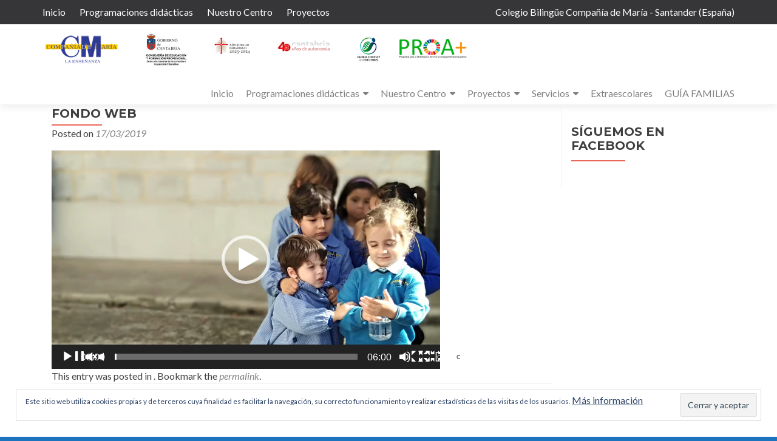

--- FILE ---
content_type: text/html; charset=UTF-8
request_url: https://cmarias.com/fondo-web/
body_size: 14792
content:
<!DOCTYPE html>

<html lang="es" prefix="og: http://ogp.me/ns# fb: http://ogp.me/ns/fb# article: http://ogp.me/ns/article#">

<head>


<meta charset="UTF-8">

<meta name="viewport" content="width=device-width, initial-scale=1">

<link rel="profile" href="http://gmpg.org/xfn/11">

<link rel="pingback" href="https://cmarias.com/xmlrpc.php">

<title>FONDO WEB | Colegio Bilingüe Compañía de María - Santander (España)</title>
<meta name='robots' content='max-image-preview:large' />

<!-- SEO Ultimate (http://www.seodesignsolutions.com/wordpress-seo/) -->
	<meta property="og:title" content="FONDO WEB" />
	<meta property="og:url" content="https://cmarias.com/fondo-web/" />
	<meta property="og:image" content="https://cmarias.com/wp-content/uploads/2019/03/FONDO-WEB.mp4" />
	<meta property="og:site_name" content="Colegio Bilingüe Compañía de María - Santander (España)" />
	<meta name="twitter:card" content="photo" />
<!-- /SEO Ultimate -->

<link rel='dns-prefetch' href='//secure.gravatar.com' />
<link rel='dns-prefetch' href='//stats.wp.com' />
<link rel='dns-prefetch' href='//fonts.googleapis.com' />
<link rel='dns-prefetch' href='//v0.wordpress.com' />
<link rel='dns-prefetch' href='//jetpack.wordpress.com' />
<link rel='dns-prefetch' href='//s0.wp.com' />
<link rel='dns-prefetch' href='//public-api.wordpress.com' />
<link rel='dns-prefetch' href='//0.gravatar.com' />
<link rel='dns-prefetch' href='//1.gravatar.com' />
<link rel='dns-prefetch' href='//2.gravatar.com' />
<link rel="alternate" type="application/rss+xml" title="Colegio Bilingüe Compañía de María - Santander (España) &raquo; Feed" href="https://cmarias.com/feed/" />
<link rel="alternate" type="application/rss+xml" title="Colegio Bilingüe Compañía de María - Santander (España) &raquo; Feed de los comentarios" href="https://cmarias.com/comments/feed/" />
<link rel="alternate" type="application/rss+xml" title="Colegio Bilingüe Compañía de María - Santander (España) &raquo; Comentario FONDO WEB del feed" href="https://cmarias.com/feed/?attachment_id=3028" />
<script>
window._wpemojiSettings = {"baseUrl":"https:\/\/s.w.org\/images\/core\/emoji\/15.0.3\/72x72\/","ext":".png","svgUrl":"https:\/\/s.w.org\/images\/core\/emoji\/15.0.3\/svg\/","svgExt":".svg","source":{"concatemoji":"https:\/\/cmarias.com\/wp-includes\/js\/wp-emoji-release.min.js?ver=6.5.7"}};
/*! This file is auto-generated */
!function(i,n){var o,s,e;function c(e){try{var t={supportTests:e,timestamp:(new Date).valueOf()};sessionStorage.setItem(o,JSON.stringify(t))}catch(e){}}function p(e,t,n){e.clearRect(0,0,e.canvas.width,e.canvas.height),e.fillText(t,0,0);var t=new Uint32Array(e.getImageData(0,0,e.canvas.width,e.canvas.height).data),r=(e.clearRect(0,0,e.canvas.width,e.canvas.height),e.fillText(n,0,0),new Uint32Array(e.getImageData(0,0,e.canvas.width,e.canvas.height).data));return t.every(function(e,t){return e===r[t]})}function u(e,t,n){switch(t){case"flag":return n(e,"\ud83c\udff3\ufe0f\u200d\u26a7\ufe0f","\ud83c\udff3\ufe0f\u200b\u26a7\ufe0f")?!1:!n(e,"\ud83c\uddfa\ud83c\uddf3","\ud83c\uddfa\u200b\ud83c\uddf3")&&!n(e,"\ud83c\udff4\udb40\udc67\udb40\udc62\udb40\udc65\udb40\udc6e\udb40\udc67\udb40\udc7f","\ud83c\udff4\u200b\udb40\udc67\u200b\udb40\udc62\u200b\udb40\udc65\u200b\udb40\udc6e\u200b\udb40\udc67\u200b\udb40\udc7f");case"emoji":return!n(e,"\ud83d\udc26\u200d\u2b1b","\ud83d\udc26\u200b\u2b1b")}return!1}function f(e,t,n){var r="undefined"!=typeof WorkerGlobalScope&&self instanceof WorkerGlobalScope?new OffscreenCanvas(300,150):i.createElement("canvas"),a=r.getContext("2d",{willReadFrequently:!0}),o=(a.textBaseline="top",a.font="600 32px Arial",{});return e.forEach(function(e){o[e]=t(a,e,n)}),o}function t(e){var t=i.createElement("script");t.src=e,t.defer=!0,i.head.appendChild(t)}"undefined"!=typeof Promise&&(o="wpEmojiSettingsSupports",s=["flag","emoji"],n.supports={everything:!0,everythingExceptFlag:!0},e=new Promise(function(e){i.addEventListener("DOMContentLoaded",e,{once:!0})}),new Promise(function(t){var n=function(){try{var e=JSON.parse(sessionStorage.getItem(o));if("object"==typeof e&&"number"==typeof e.timestamp&&(new Date).valueOf()<e.timestamp+604800&&"object"==typeof e.supportTests)return e.supportTests}catch(e){}return null}();if(!n){if("undefined"!=typeof Worker&&"undefined"!=typeof OffscreenCanvas&&"undefined"!=typeof URL&&URL.createObjectURL&&"undefined"!=typeof Blob)try{var e="postMessage("+f.toString()+"("+[JSON.stringify(s),u.toString(),p.toString()].join(",")+"));",r=new Blob([e],{type:"text/javascript"}),a=new Worker(URL.createObjectURL(r),{name:"wpTestEmojiSupports"});return void(a.onmessage=function(e){c(n=e.data),a.terminate(),t(n)})}catch(e){}c(n=f(s,u,p))}t(n)}).then(function(e){for(var t in e)n.supports[t]=e[t],n.supports.everything=n.supports.everything&&n.supports[t],"flag"!==t&&(n.supports.everythingExceptFlag=n.supports.everythingExceptFlag&&n.supports[t]);n.supports.everythingExceptFlag=n.supports.everythingExceptFlag&&!n.supports.flag,n.DOMReady=!1,n.readyCallback=function(){n.DOMReady=!0}}).then(function(){return e}).then(function(){var e;n.supports.everything||(n.readyCallback(),(e=n.source||{}).concatemoji?t(e.concatemoji):e.wpemoji&&e.twemoji&&(t(e.twemoji),t(e.wpemoji)))}))}((window,document),window._wpemojiSettings);
</script>
<style id='wp-emoji-styles-inline-css'>

	img.wp-smiley, img.emoji {
		display: inline !important;
		border: none !important;
		box-shadow: none !important;
		height: 1em !important;
		width: 1em !important;
		margin: 0 0.07em !important;
		vertical-align: -0.1em !important;
		background: none !important;
		padding: 0 !important;
	}
</style>
<link rel='stylesheet' id='wp-block-library-css' href='https://cmarias.com/wp-includes/css/dist/block-library/style.min.css?ver=6.5.7' media='all' />
<style id='wp-block-library-inline-css'>
.has-text-align-justify{text-align:justify;}
</style>
<link rel='stylesheet' id='mediaelement-css' href='https://cmarias.com/wp-includes/js/mediaelement/mediaelementplayer-legacy.min.css?ver=4.2.17' media='all' />
<link rel='stylesheet' id='wp-mediaelement-css' href='https://cmarias.com/wp-includes/js/mediaelement/wp-mediaelement.min.css?ver=6.5.7' media='all' />
<style id='jetpack-sharing-buttons-style-inline-css'>
.jetpack-sharing-buttons__services-list{display:flex;flex-direction:row;flex-wrap:wrap;gap:0;list-style-type:none;margin:5px;padding:0}.jetpack-sharing-buttons__services-list.has-small-icon-size{font-size:12px}.jetpack-sharing-buttons__services-list.has-normal-icon-size{font-size:16px}.jetpack-sharing-buttons__services-list.has-large-icon-size{font-size:24px}.jetpack-sharing-buttons__services-list.has-huge-icon-size{font-size:36px}@media print{.jetpack-sharing-buttons__services-list{display:none!important}}.editor-styles-wrapper .wp-block-jetpack-sharing-buttons{gap:0;padding-inline-start:0}ul.jetpack-sharing-buttons__services-list.has-background{padding:1.25em 2.375em}
</style>
<style id='classic-theme-styles-inline-css'>
/*! This file is auto-generated */
.wp-block-button__link{color:#fff;background-color:#32373c;border-radius:9999px;box-shadow:none;text-decoration:none;padding:calc(.667em + 2px) calc(1.333em + 2px);font-size:1.125em}.wp-block-file__button{background:#32373c;color:#fff;text-decoration:none}
</style>
<style id='global-styles-inline-css'>
body{--wp--preset--color--black: #000000;--wp--preset--color--cyan-bluish-gray: #abb8c3;--wp--preset--color--white: #ffffff;--wp--preset--color--pale-pink: #f78da7;--wp--preset--color--vivid-red: #cf2e2e;--wp--preset--color--luminous-vivid-orange: #ff6900;--wp--preset--color--luminous-vivid-amber: #fcb900;--wp--preset--color--light-green-cyan: #7bdcb5;--wp--preset--color--vivid-green-cyan: #00d084;--wp--preset--color--pale-cyan-blue: #8ed1fc;--wp--preset--color--vivid-cyan-blue: #0693e3;--wp--preset--color--vivid-purple: #9b51e0;--wp--preset--gradient--vivid-cyan-blue-to-vivid-purple: linear-gradient(135deg,rgba(6,147,227,1) 0%,rgb(155,81,224) 100%);--wp--preset--gradient--light-green-cyan-to-vivid-green-cyan: linear-gradient(135deg,rgb(122,220,180) 0%,rgb(0,208,130) 100%);--wp--preset--gradient--luminous-vivid-amber-to-luminous-vivid-orange: linear-gradient(135deg,rgba(252,185,0,1) 0%,rgba(255,105,0,1) 100%);--wp--preset--gradient--luminous-vivid-orange-to-vivid-red: linear-gradient(135deg,rgba(255,105,0,1) 0%,rgb(207,46,46) 100%);--wp--preset--gradient--very-light-gray-to-cyan-bluish-gray: linear-gradient(135deg,rgb(238,238,238) 0%,rgb(169,184,195) 100%);--wp--preset--gradient--cool-to-warm-spectrum: linear-gradient(135deg,rgb(74,234,220) 0%,rgb(151,120,209) 20%,rgb(207,42,186) 40%,rgb(238,44,130) 60%,rgb(251,105,98) 80%,rgb(254,248,76) 100%);--wp--preset--gradient--blush-light-purple: linear-gradient(135deg,rgb(255,206,236) 0%,rgb(152,150,240) 100%);--wp--preset--gradient--blush-bordeaux: linear-gradient(135deg,rgb(254,205,165) 0%,rgb(254,45,45) 50%,rgb(107,0,62) 100%);--wp--preset--gradient--luminous-dusk: linear-gradient(135deg,rgb(255,203,112) 0%,rgb(199,81,192) 50%,rgb(65,88,208) 100%);--wp--preset--gradient--pale-ocean: linear-gradient(135deg,rgb(255,245,203) 0%,rgb(182,227,212) 50%,rgb(51,167,181) 100%);--wp--preset--gradient--electric-grass: linear-gradient(135deg,rgb(202,248,128) 0%,rgb(113,206,126) 100%);--wp--preset--gradient--midnight: linear-gradient(135deg,rgb(2,3,129) 0%,rgb(40,116,252) 100%);--wp--preset--font-size--small: 13px;--wp--preset--font-size--medium: 20px;--wp--preset--font-size--large: 36px;--wp--preset--font-size--x-large: 42px;--wp--preset--spacing--20: 0.44rem;--wp--preset--spacing--30: 0.67rem;--wp--preset--spacing--40: 1rem;--wp--preset--spacing--50: 1.5rem;--wp--preset--spacing--60: 2.25rem;--wp--preset--spacing--70: 3.38rem;--wp--preset--spacing--80: 5.06rem;--wp--preset--shadow--natural: 6px 6px 9px rgba(0, 0, 0, 0.2);--wp--preset--shadow--deep: 12px 12px 50px rgba(0, 0, 0, 0.4);--wp--preset--shadow--sharp: 6px 6px 0px rgba(0, 0, 0, 0.2);--wp--preset--shadow--outlined: 6px 6px 0px -3px rgba(255, 255, 255, 1), 6px 6px rgba(0, 0, 0, 1);--wp--preset--shadow--crisp: 6px 6px 0px rgba(0, 0, 0, 1);}:where(.is-layout-flex){gap: 0.5em;}:where(.is-layout-grid){gap: 0.5em;}body .is-layout-flex{display: flex;}body .is-layout-flex{flex-wrap: wrap;align-items: center;}body .is-layout-flex > *{margin: 0;}body .is-layout-grid{display: grid;}body .is-layout-grid > *{margin: 0;}:where(.wp-block-columns.is-layout-flex){gap: 2em;}:where(.wp-block-columns.is-layout-grid){gap: 2em;}:where(.wp-block-post-template.is-layout-flex){gap: 1.25em;}:where(.wp-block-post-template.is-layout-grid){gap: 1.25em;}.has-black-color{color: var(--wp--preset--color--black) !important;}.has-cyan-bluish-gray-color{color: var(--wp--preset--color--cyan-bluish-gray) !important;}.has-white-color{color: var(--wp--preset--color--white) !important;}.has-pale-pink-color{color: var(--wp--preset--color--pale-pink) !important;}.has-vivid-red-color{color: var(--wp--preset--color--vivid-red) !important;}.has-luminous-vivid-orange-color{color: var(--wp--preset--color--luminous-vivid-orange) !important;}.has-luminous-vivid-amber-color{color: var(--wp--preset--color--luminous-vivid-amber) !important;}.has-light-green-cyan-color{color: var(--wp--preset--color--light-green-cyan) !important;}.has-vivid-green-cyan-color{color: var(--wp--preset--color--vivid-green-cyan) !important;}.has-pale-cyan-blue-color{color: var(--wp--preset--color--pale-cyan-blue) !important;}.has-vivid-cyan-blue-color{color: var(--wp--preset--color--vivid-cyan-blue) !important;}.has-vivid-purple-color{color: var(--wp--preset--color--vivid-purple) !important;}.has-black-background-color{background-color: var(--wp--preset--color--black) !important;}.has-cyan-bluish-gray-background-color{background-color: var(--wp--preset--color--cyan-bluish-gray) !important;}.has-white-background-color{background-color: var(--wp--preset--color--white) !important;}.has-pale-pink-background-color{background-color: var(--wp--preset--color--pale-pink) !important;}.has-vivid-red-background-color{background-color: var(--wp--preset--color--vivid-red) !important;}.has-luminous-vivid-orange-background-color{background-color: var(--wp--preset--color--luminous-vivid-orange) !important;}.has-luminous-vivid-amber-background-color{background-color: var(--wp--preset--color--luminous-vivid-amber) !important;}.has-light-green-cyan-background-color{background-color: var(--wp--preset--color--light-green-cyan) !important;}.has-vivid-green-cyan-background-color{background-color: var(--wp--preset--color--vivid-green-cyan) !important;}.has-pale-cyan-blue-background-color{background-color: var(--wp--preset--color--pale-cyan-blue) !important;}.has-vivid-cyan-blue-background-color{background-color: var(--wp--preset--color--vivid-cyan-blue) !important;}.has-vivid-purple-background-color{background-color: var(--wp--preset--color--vivid-purple) !important;}.has-black-border-color{border-color: var(--wp--preset--color--black) !important;}.has-cyan-bluish-gray-border-color{border-color: var(--wp--preset--color--cyan-bluish-gray) !important;}.has-white-border-color{border-color: var(--wp--preset--color--white) !important;}.has-pale-pink-border-color{border-color: var(--wp--preset--color--pale-pink) !important;}.has-vivid-red-border-color{border-color: var(--wp--preset--color--vivid-red) !important;}.has-luminous-vivid-orange-border-color{border-color: var(--wp--preset--color--luminous-vivid-orange) !important;}.has-luminous-vivid-amber-border-color{border-color: var(--wp--preset--color--luminous-vivid-amber) !important;}.has-light-green-cyan-border-color{border-color: var(--wp--preset--color--light-green-cyan) !important;}.has-vivid-green-cyan-border-color{border-color: var(--wp--preset--color--vivid-green-cyan) !important;}.has-pale-cyan-blue-border-color{border-color: var(--wp--preset--color--pale-cyan-blue) !important;}.has-vivid-cyan-blue-border-color{border-color: var(--wp--preset--color--vivid-cyan-blue) !important;}.has-vivid-purple-border-color{border-color: var(--wp--preset--color--vivid-purple) !important;}.has-vivid-cyan-blue-to-vivid-purple-gradient-background{background: var(--wp--preset--gradient--vivid-cyan-blue-to-vivid-purple) !important;}.has-light-green-cyan-to-vivid-green-cyan-gradient-background{background: var(--wp--preset--gradient--light-green-cyan-to-vivid-green-cyan) !important;}.has-luminous-vivid-amber-to-luminous-vivid-orange-gradient-background{background: var(--wp--preset--gradient--luminous-vivid-amber-to-luminous-vivid-orange) !important;}.has-luminous-vivid-orange-to-vivid-red-gradient-background{background: var(--wp--preset--gradient--luminous-vivid-orange-to-vivid-red) !important;}.has-very-light-gray-to-cyan-bluish-gray-gradient-background{background: var(--wp--preset--gradient--very-light-gray-to-cyan-bluish-gray) !important;}.has-cool-to-warm-spectrum-gradient-background{background: var(--wp--preset--gradient--cool-to-warm-spectrum) !important;}.has-blush-light-purple-gradient-background{background: var(--wp--preset--gradient--blush-light-purple) !important;}.has-blush-bordeaux-gradient-background{background: var(--wp--preset--gradient--blush-bordeaux) !important;}.has-luminous-dusk-gradient-background{background: var(--wp--preset--gradient--luminous-dusk) !important;}.has-pale-ocean-gradient-background{background: var(--wp--preset--gradient--pale-ocean) !important;}.has-electric-grass-gradient-background{background: var(--wp--preset--gradient--electric-grass) !important;}.has-midnight-gradient-background{background: var(--wp--preset--gradient--midnight) !important;}.has-small-font-size{font-size: var(--wp--preset--font-size--small) !important;}.has-medium-font-size{font-size: var(--wp--preset--font-size--medium) !important;}.has-large-font-size{font-size: var(--wp--preset--font-size--large) !important;}.has-x-large-font-size{font-size: var(--wp--preset--font-size--x-large) !important;}
.wp-block-navigation a:where(:not(.wp-element-button)){color: inherit;}
:where(.wp-block-post-template.is-layout-flex){gap: 1.25em;}:where(.wp-block-post-template.is-layout-grid){gap: 1.25em;}
:where(.wp-block-columns.is-layout-flex){gap: 2em;}:where(.wp-block-columns.is-layout-grid){gap: 2em;}
.wp-block-pullquote{font-size: 1.5em;line-height: 1.6;}
</style>
<link rel='stylesheet' id='zerif_font-css' href='//fonts.googleapis.com/css?family=Lato%3A300%2C400%2C700%2C400italic%7CMontserrat%3A700%7CHomemade+Apple&#038;ver=2.2.1' media='all' />
<link rel='stylesheet' id='zerif_font_all-css' href='//fonts.googleapis.com/css?family=Open+Sans%3A400%2C300%2C300italic%2C400italic%2C600italic%2C600%2C700%2C700italic%2C800%2C800italic&#038;ver=2.2.1' media='all' />
<link rel='stylesheet' id='zerif_bootstrap_style-css' href='https://cmarias.com/wp-content/themes/zerif-pro/css/bootstrap.min.css?ver=2.2.1' media='all' />
<link rel='stylesheet' id='zerif_font-awesome_style-css' href='https://cmarias.com/wp-content/themes/zerif-pro/assets/css/font-awesome.min.css?ver=2.2.1' media='all' />
<link rel='stylesheet' id='zerif_style-css' href='https://cmarias.com/wp-content/themes/zerif-pro/style.css?ver=2.2.1' media='all' />
<style id='zerif_style-inline-css'>
.zerif-top-bar, .zerif-top-bar .widget.widget_shopping_cart .cart_list {
			background-color: #363537
		}
		.zerif-top-bar .widget .label-floating input[type=search]:-webkit-autofill {
			-webkit-box-shadow: inset 0 0 0px 9999px #363537
		}.zerif-top-bar, .zerif-top-bar .widget .label-floating input[type=search], .zerif-top-bar .widget.widget_search form.form-group:before, .zerif-top-bar .widget.widget_product_search form.form-group:before, .zerif-top-bar .widget.widget_shopping_cart:before {
			color: #ffffff
		} 
		.zerif-top-bar .widget .label-floating input[type=search]{
			-webkit-text-fill-color:#ffffff !important 
		}.zerif-top-bar a, .zerif-top-bar .top-bar-nav li a {
			color: #ffffff
		}.zerif-top-bar a:hover, .zerif-top-bar .top-bar-nav li a:hover {
			color: #eeeeee
		}

		.navbar-inverse .navbar-nav > li > a,
		.nav.navbar-inverse .nav.navbar-nav ul.sub-menu li a,
		.navbar.navbar-inverse .primary-menu a, 
		.navbar.navbar-inverse .primary-menu > li > a, 
		.nav.navbar-inverse .primary-menu ul.sub-menu li a {
			color:#808080;
		}
		.navbar-inverse .navbar-nav > li.current-menu-item > a:not(.page-anchor),
		.navbar.navbar-inverse .nav.navbar-nav>li.current>a,
		.navbar.navbar-inverse .nav.navbar-nav a:hover, 
		.navbar.navbar-inverse .nav.navbar-nav > li > a:hover, 
		.nav.navbar-inverse .nav.navbar-nav ul.sub-menu li a:hover,
		.navbar.navbar-inverse .primary-menu a:hover, 
		.navbar.navbar-inverse .primary-menu > li > a:hover, 
		.nav.navbar-inverse .primary-menu ul.sub-menu li a:hover {
			color:#e96656;
		}
		.screen-reader-text {
			clip: rect(1px, 1px, 1px, 1px);
			position: absolute !important;
		}
		.screen-reader-text:hover,
		.screen-reader-text:active,
		.screen-reader-text:focus {
			background-color: #f1f1f1;
			border-radius: 3px;
			box-shadow: 0 0 2px 2px rgba(0, 0, 0, 0.6);
			clip: auto !important;
			color: #21759b;
			display: block;
			font-size: 14px;
			font-weight: bold;
			height: auto;
			left: 5px;
			line-height: normal;
			padding: 15px 23px 14px;
			text-decoration: none;
			top: 5px;
			width: auto;
			z-index: 100000;
		}
</style>
<link rel='stylesheet' id='zerif_wpforms_style-css' href='https://cmarias.com/wp-content/themes/zerif-pro/inc/compatibility/wpforms/style.css?ver=2.2.1' media='all' />
<!--[if lt IE 9]>
<link rel='stylesheet' id='zerif_ie_style-css' href='https://cmarias.com/wp-content/themes/zerif-pro/css/ie.css?ver=2.2.1' media='all' />
<![endif]-->
<style id='jetpack_facebook_likebox-inline-css'>
.widget_facebook_likebox {
	overflow: hidden;
}

</style>
<link rel='stylesheet' id='jetpack_css-css' href='https://cmarias.com/wp-content/plugins/jetpack/css/jetpack.css?ver=13.3.2' media='all' />
<script src="https://cmarias.com/wp-includes/js/jquery/jquery.min.js?ver=3.7.1" id="jquery-core-js"></script>
<script src="https://cmarias.com/wp-includes/js/jquery/jquery-migrate.min.js?ver=3.4.1" id="jquery-migrate-js"></script>
<link rel="https://api.w.org/" href="https://cmarias.com/wp-json/" /><link rel="alternate" type="application/json" href="https://cmarias.com/wp-json/wp/v2/media/3028" /><link rel="EditURI" type="application/rsd+xml" title="RSD" href="https://cmarias.com/xmlrpc.php?rsd" />
<meta name="generator" content="WordPress 6.5.7" />
<link rel='shortlink' href='https://wp.me/a2MD5w-MQ' />
<link rel="alternate" type="application/json+oembed" href="https://cmarias.com/wp-json/oembed/1.0/embed?url=https%3A%2F%2Fcmarias.com%2Ffondo-web%2F" />
<link rel="alternate" type="text/xml+oembed" href="https://cmarias.com/wp-json/oembed/1.0/embed?url=https%3A%2F%2Fcmarias.com%2Ffondo-web%2F&#038;format=xml" />
<!-- Introduce aquí tus scripts -->	<style>img#wpstats{display:none}</style>
		<style>	.site-content { background: #fff } .navbar, .navbar-inverse .navbar-nav ul.sub-menu { background: #fff; }	.entry-title, .entry-title a, .widget-title, .widget-title a, .page-header .page-title, .comments-title, h1.page-title { color: #404040 !important}	.widget .widget-title:before, .entry-title:before, .page-header .page-title:before, .entry-title:after, ul.nav > li.current_page_item > a:before, .nav > li.current-menu-item > a:before, h1.page-title:before, .navbar.navbar-inverse .primary-menu ul li.current-menu-item > a:before, ul.nav > li > a.nav-active:before, .navbar.navbar-inverse .primary-menu ul > li.current > a:before { background: #e96656 !important; }	body, button, input, select, textarea, .widget p, .widget .textwidget, .woocommerce .product h3, h2.woocommerce-loop-product__title, .woocommerce .product span.amount, .woocommerce-page .woocommerce .product-name a { color: #404040 }	.widget li a, .widget a, article .entry-meta a, article .entry-content a, .entry-footer a, .site-content a { color: #808080; }	.widget li a:hover, .widget a:hover, article .entry-meta a:hover, article .entry-content a:hover , .entry-footer a:hover, .site-content a:hover { color: #e96656 }	.header-content-wrap { background: rgba(0, 0, 0, 0.5)}	.big-title-container .intro-text { color: #fff}	.big-title-container .red-btn { background: #38448b}	.big-title-container .red-btn:hover { background: #f3c92d}	.big-title-container .buttons .red-btn { color: #fff !important }	.big-title-container .green-btn { background: #f3c92d}	.big-title-container .green-btn:hover { background: #38448b}	.big-title-container .buttons .green-btn { color: #fff !important }	.big-title-container .red-btn:hover { color: #fff !important }	.big-title-container .green-btn:hover { color: #fff !important }	.focus { background: rgba(255, 255, 255, 1) }	.focus .section-header h2{ color: #404040 }	.focus .section-header h6{ color: #404040 }	.focus .focus-box h5{ color: #404040 }	.focus .focus-box p{ color: #404040 }	#focus div.box-circle:nth-child(4n+1) .focus-box .service-icon:hover { border: 10px solid #e96656 }	#focus div.box-circle:nth-child(4n+1) .focus-box .red-border-bottom:before{ background: #e96656 }	#focus div.box-circle:nth-child(4n+2) .focus-box .service-icon:hover { border: 10px solid #34d293 }	#focus div.box-circle:nth-child(4n+2) .focus-box .red-border-bottom:before { background: #34d293 }	#focus div.box-circle:nth-child(4n+3) .focus-box .service-icon:hover { border: 10px solid #3ab0e2 }	#focus div.box-circle:nth-child(4n+3) .focus-box .red-border-bottom:before { background: #3ab0e2 }	#focus div.box-circle:nth-child(4n+4) .focus-box .service-icon:hover { border: 10px solid #f7d861 }	#focus div.box-circle:nth-child(4n+4) .focus-box .red-border-bottom:before { background: #f7d861 }	.works { background: rgba(255, 255, 255, 1) }	.works .section-header h2 { color: #404040 }	.works .section-header h6 { color: #404040 }	.works .white-text { color: #fff }.works .red-border-bottom:before { background: #e96656 !important; }	.about-us, .about-us .our-clients .section-footer-title { background: rgba(39, 39, 39, 1) }	.about-us { color: #fff }	.about-us p{ color: #fff }	.about-us .section-header h2, .about-us .section-header h6 { color: #fff }.about-us	.skills input { color: #fff !important; }.about-us .our-clients .section-footer-title { color: #fff !important; }	.our-team { background: rgba(255, 255, 255, 1) }	.our-team .section-header h2, .our-team .member-details h5, .our-team .member-details h5 a, .our-team .section-header h6, .our-team .member-details .position { color: #404040 }	.our-team .team-member:hover .details { color: #fff }	.our-team .team-member .social-icons ul li a:hover { color: #e96656 }	.our-team .team-member .social-icons ul li a { color: #808080 }.team-member:hover .details { background: #333 !important; }	.our-team .row > span:nth-child(4n+1) .red-border-bottom:before { background: #e96656 }	.our-team .row > span:nth-child(4n+2) .red-border-bottom:before { background: #34d293 }	.our-team .row > span:nth-child(4n+3) .red-border-bottom:before { background: #3ab0e2 }	.our-team .row > span:nth-child(4n+4) .red-border-bottom:before { background: #f7d861 }	.testimonial { background: rgba(243,201,45,0.5) }	.testimonial .section-header h2, .testimonial .section-header h6 { color: #fff }	.testimonial .feedback-box .message { color: #909090 }	.testimonial .feedback-box .client-info .client-name { color: #909090 }	.testimonial .feedback-box .quote { color: #e96656 }	#client-feedbacks .feedback-box { background: #FFFFFF; }	.separator-one { background: rgba(243,201,45,0.5) }	.separator-one h3 { color: #fff !important; }	.separator-one .green-btn { background: #38448b }	.separator-one .green-btn:hover { background: #38448b }	.separator-one .green-btn { color: #fff !important; }	.separator-one .green-btn:hover { color: #fff !important; }	.purchase-now { background: #38448b }	.purchase-now h3 { color: #fff }	.purchase-now .red-btn { background: #f3c92d !important }	.purchase-now .red-btn:hover { background: #f3c92d !important }	.purchase-now .red-btn { color: #fff !important; }	.purchase-now .red-btn:hover { color: #fff !important; }	.contact-us { background: rgba(0, 0, 0, 0.5) }	.contact-us form.wpcf7-form p label, .contact-us form.wpcf7-form .wpcf7-list-item-label, .contact-us .section-header h2, .contact-us .section-header h6 { color: #fff }	.contact-us button { background: #e96656 }	.contact-us button:hover { background: #cb4332 !important; box-shadow: none; }	.contact-us button, .pirate_forms .pirate-forms-submit-button { color: #fff !important; }	.contact-us button:hover, .pirate_forms .pirate-forms-submit-button:hover { color: #fff !important; }	.packages .section-header h2, .packages .section-header h6 { color: #fff}	.packages .package-header h5,.best-value .package-header h4,.best-value .package-header .meta-text { color: #ffffff}	.packages .package ul li, .packages .price .price-meta { color: #808080}	.packages .package .custom-button { color: #fff !important; }	.packages .dark-bg { background: #404040; }	.packages .price h4 { color: #fff; }	.packages { background: rgba(0, 0, 0, 0.5) }	#latestnews { background: rgba(255, 255, 255, 1) }	#latestnews .section-header h2 { color: #404040 }	#latestnews .section-header h6 { color: #808080 }	#latestnews #carousel-homepage-latestnews .carousel-inner .item .latestnews-title a { color: #404040}	#latestnews #carousel-homepage-latestnews .item .latestnews-box:nth-child(4n+1) .latestnews-title a:before { background: #e96656}	#latestnews #carousel-homepage-latestnews .item .latestnews-box:nth-child(4n+2) .latestnews-title a:before { background: #34d293}	#latestnews #carousel-homepage-latestnews .item .latestnews-box:nth-child(4n+3) .latestnews-title a:before { background: #3ab0e2}	#latestnews #carousel-homepage-latestnews .item .latestnews-box:nth-child(4n+4) .latestnews-title a:before { background: #f7d861}	#latestnews .latesnews-content p, .latesnews-content { color: #909090} section#subscribe { background: rgba(0, 0, 0, 0.5) !important; } section#subscribe h3, .newsletter .sub-heading, .newsletter label { color: #fff !important; } section#subscribe input[type="submit"] { color: #fff !important; } section#subscribe input[type="submit"] { background: #e96656 !important; } section#subscribe input[type="submit"]:hover { background: #cb4332 !important; }	#footer { background: #272727 }	.copyright { background: #171717 }	#footer .company-details, #footer .company-details a, #footer .footer-widget p, #footer .footer-widget a { color: #939393 !important; }	#footer .social li a { color: #939393 }	#footer .social li a:hover { color: #e96656 }	#footer .company-details a:hover, #footer .footer-widget a:hover { color: #e96656 !important; }	#footer .footer-widget h1 { color: #fff !important; }	#footer .footer-widget h1:before { background: #e96656 !important; }	.comment-form #submit, .comment-reply-link,.woocommerce .add_to_cart_button, .woocommerce .checkout-button, .woocommerce .single_add_to_cart_button, .woocommerce #place_order, .edd-submit.button, .page button, .post button, .woocommerce-page .woocommerce input[type="submit"], .woocommerce-page #content input.button, .woocommerce input.button.alt, .woocommerce-page #content input.button.alt, .woocommerce-page input.button.alt, .woocommerce-page .products a.button { background-color: #e96656 !important; }	.comment-form #submit:hover, .comment-reply-link:hover, .woocommerce .add_to_cart_button:hover, .woocommerce .checkout-button:hover, .woocommerce  .single_add_to_cart_button:hover, .woocommerce #place_order:hover, .edd-submit.button:hover, .page button:hover, .post button:hover, .woocommerce-page .woocommerce input[type="submit"]:hover, .woocommerce-page #content input.button:hover, .woocommerce input.button.alt:hover, .woocommerce-page #content input.button.alt:hover, .woocommerce-page input.button.alt:hover, .woocommerce-page .products a.button:hover { background-color: #cb4332 !important; box-shadow: none; }	.comment-form #submit, .comment-reply-link, .woocommerce .add_to_cart_button, .woocommerce .checkout-button, .woocommerce .single_add_to_cart_button, .woocommerce #place_order, .edd-submit.button span, .page button, .post button, .woocommerce-page .woocommerce input[type="submit"], .woocommerce-page #content input.button, .woocommerce input.button.alt, .woocommerce-page #content input.button.alt, .woocommerce-page input.button.alt, .woocommerce .button { color: #fff !important }</style><style id="custom-background-css">
body.custom-background { background-color: #1e73be; background-image: url("https://cmarias.com/wp-content/uploads/2020/01/unnamed.jpg"); background-position: center center; background-size: cover; background-repeat: no-repeat; background-attachment: fixed; }
</style>
	<link rel="icon" href="https://cmarias.com/wp-content/uploads/2019/03/cropped-logo_cuadrado-32x32.png" sizes="32x32" />
<link rel="icon" href="https://cmarias.com/wp-content/uploads/2019/03/cropped-logo_cuadrado-192x192.png" sizes="192x192" />
<link rel="apple-touch-icon" href="https://cmarias.com/wp-content/uploads/2019/03/cropped-logo_cuadrado-180x180.png" />
<meta name="msapplication-TileImage" content="https://cmarias.com/wp-content/uploads/2019/03/cropped-logo_cuadrado-270x270.png" />


</head>

		<body class="attachment attachment-template-default single single-attachment postid-3028 attachmentid-3028 attachment-mp4 custom-background wp-custom-logo group-blog" itemscope="itemscope" itemtype="http://schema.org/WebPage">
			
	<div class="zerif-top-bar">		<div class="container">
			<div class="row">
									<div class="pull-right col-md-6">
						Colegio Bilingüe Compañía de María - Santander (España) 					</div>
									<div class="pull-left col-md-6 top-widgets-placeholder">
					<div id="top-bar-navigation" class="menu-menu-container"><ul id="menu-menu" class="nav top-bar-nav"><li id="menu-item-738" class="menu-item menu-item-type-custom menu-item-object-custom menu-item-home menu-item-738"><a href="http://cmarias.com/">Inicio</a></li>
<li id="menu-item-3411" class="menu-item menu-item-type-post_type menu-item-object-page menu-item-3411"><a href="https://cmarias.com/oferta-educativa/">Programaciones didácticas</a></li>
<li id="menu-item-758" class="menu-item menu-item-type-custom menu-item-object-custom menu-item-758"><a>Nuestro Centro</a></li>
<li id="menu-item-770" class="menu-item menu-item-type-custom menu-item-object-custom menu-item-770"><a>Proyectos</a></li>
<li id="menu-item-772" class="menu-item menu-item-type-custom menu-item-object-custom menu-item-772"><a href="http://miau.com">Servicios</a></li>
<li id="menu-item-771" class="menu-item menu-item-type-custom menu-item-object-custom menu-item-771"><a href="http://cmarias.com/extraescolares/">Extraescolares</a></li>
<li id="menu-item-4007" class="menu-item menu-item-type-post_type menu-item-object-page menu-item-4007"><a href="https://cmarias.com/guia-de-actuacion-ante-casos-de-covid-19-en-centros-educativos/">GUÍA FAMILIAS</a></li>
</ul></div>				</div>
			</div><!-- /.row -->
		</div><!-- /.container -->
		</div>
		
		<header id="home" class="header" itemscope="itemscope" itemtype="http://schema.org/WPHeader">

			
				<div id="main-nav" class="navbar navbar-inverse bs-docs-nav">

					<div class="container">

						<div class="navbar-header responsive-logo">

							<button class="navbar-toggle collapsed" type="button" data-toggle="collapse"
									data-target=".bs-navbar-collapse">

								<span class="screen-reader-text">Menu</span>

								<span class="icon-bar"></span>

								<span class="icon-bar"></span>

								<span class="icon-bar"></span>

							</button>

							
							<div class="navbar-brand">

								
									<a href="https://cmarias.com/">

										<img src="https://cmarias.com/wp-content/uploads/2022/02/cropped-LOGOS-CABECERA-copia-1200x105-1.png" alt="Colegio Bilingüe Compañía de María - Santander (España)">
									</a>

									
							</div> <!-- /.navbar-brand -->

						</div> <!-- /.navbar-header -->

					
		
		<nav class="navbar-collapse bs-navbar-collapse collapse" id="site-navigation" itemscope itemtype="http://schema.org/SiteNavigationElement">
			<ul id="menu-menu-1" class="nav navbar-nav navbar-right responsive-nav main-nav-list"><li class="menu-item menu-item-type-custom menu-item-object-custom menu-item-home menu-item-738"><a href="http://cmarias.com/">Inicio</a></li>
<li class="menu-item menu-item-type-post_type menu-item-object-page menu-item-has-children menu-item-3411"><a href="https://cmarias.com/oferta-educativa/">Programaciones didácticas</a>
<ul class="sub-menu">
	<li id="menu-item-3414" class="menu-item menu-item-type-post_type menu-item-object-page menu-item-has-children menu-item-3414"><a href="https://cmarias.com/educacion-infantil-2/">Educación Infantil</a>
	<ul class="sub-menu">
		<li id="menu-item-3707" class="menu-item menu-item-type-post_type menu-item-object-page menu-item-3707"><a href="https://cmarias.com/programacion-infantil-25-26/">Programación didáctica Ed. Infantil 2025/26</a></li>
	</ul>
</li>
	<li id="menu-item-3413" class="menu-item menu-item-type-post_type menu-item-object-page menu-item-has-children menu-item-3413"><a href="https://cmarias.com/educacion-primaria-2/">Educación Primaria</a>
	<ul class="sub-menu">
		<li id="menu-item-3302" class="menu-item menu-item-type-post_type menu-item-object-page menu-item-3302"><a href="https://cmarias.com/programacion-primaria-25-26/">Programaciones didácticas Ed. Primaria 2025/26</a></li>
	</ul>
</li>
	<li id="menu-item-3412" class="menu-item menu-item-type-post_type menu-item-object-page menu-item-has-children menu-item-3412"><a href="https://cmarias.com/educacion-secundaria-2/">Educación Secundaria</a>
	<ul class="sub-menu">
		<li id="menu-item-4086" class="menu-item menu-item-type-post_type menu-item-object-page menu-item-4086"><a href="https://cmarias.com/programaciones-eso-25-26/">Programaciones didácticas ESO 2025/26</a></li>
	</ul>
</li>
</ul>
</li>
<li class="menu-item menu-item-type-custom menu-item-object-custom menu-item-has-children menu-item-758"><a>Nuestro Centro</a>
<ul class="sub-menu">
	<li id="menu-item-809" class="menu-item menu-item-type-post_type menu-item-object-page menu-item-809"><a href="https://cmarias.com/datos-del-centro/">Datos del Centro</a></li>
	<li id="menu-item-792" class="menu-item menu-item-type-post_type menu-item-object-page menu-item-has-children menu-item-792"><a href="https://cmarias.com/quienes-somos/">Quiénes Somos</a>
	<ul class="sub-menu">
		<li id="menu-item-788" class="menu-item menu-item-type-post_type menu-item-object-page menu-item-788"><a href="https://cmarias.com/nuestro-centro/">Equipo Directivo</a></li>
		<li id="menu-item-786" class="menu-item menu-item-type-post_type menu-item-object-page menu-item-786"><a href="https://cmarias.com/consejo-escolar/">Consejo Escolar</a></li>
		<li id="menu-item-787" class="menu-item menu-item-type-post_type menu-item-object-page menu-item-787"><a href="https://cmarias.com/coordinadores/">Coordinadores</a></li>
		<li id="menu-item-790" class="menu-item menu-item-type-post_type menu-item-object-page menu-item-790"><a href="https://cmarias.com/pas/">PAS</a></li>
		<li id="menu-item-785" class="menu-item menu-item-type-post_type menu-item-object-page menu-item-785"><a href="https://cmarias.com/afa/">AFA</a></li>
	</ul>
</li>
	<li id="menu-item-2316" class="menu-item menu-item-type-post_type menu-item-object-page menu-item-2316"><a href="https://cmarias.com/uniforme-escolar/">Uniforme escolar</a></li>
	<li id="menu-item-1424" class="menu-item menu-item-type-post_type menu-item-object-page menu-item-1424"><a href="https://cmarias.com/objetivo-del-curso-20132014/">Lema interdisciplinar 2023/2024</a></li>
	<li id="menu-item-794" class="menu-item menu-item-type-post_type menu-item-object-page menu-item-794"><a href="https://cmarias.com/proyecto-educativo/">Nuestro Proyecto</a></li>
</ul>
</li>
<li class="menu-item menu-item-type-custom menu-item-object-custom menu-item-has-children menu-item-770"><a>Proyectos</a>
<ul class="sub-menu">
	<li id="menu-item-3064" class="menu-item menu-item-type-post_type menu-item-object-page menu-item-has-children menu-item-3064"><a href="https://cmarias.com/proyectos-en-marcha/">Proyectos en marcha</a>
	<ul class="sub-menu">
		<li id="menu-item-1443" class="menu-item menu-item-type-post_type menu-item-object-page menu-item-1443"><a href="https://cmarias.com/plan-de-sostenibilidad/">Plan de Educación para el desarrollo</a></li>
		<li id="menu-item-796" class="menu-item menu-item-type-post_type menu-item-object-page menu-item-796"><a href="https://cmarias.com/plan-de-seccion-bilingue-espanol-ingles/">Plan de sección Bilingüe Español – Inglés</a></li>
		<li id="menu-item-798" class="menu-item menu-item-type-post_type menu-item-object-page menu-item-has-children menu-item-798"><a href="https://cmarias.com/plan-lector/">Plan LCC</a>
		<ul class="sub-menu">
			<li id="menu-item-776" class="menu-item menu-item-type-custom menu-item-object-custom menu-item-776"><a target="_blank" rel="noopener" href="http://www.elbaulperdido.com">El Baúl Perdido</a></li>
		</ul>
</li>
		<li id="menu-item-795" class="menu-item menu-item-type-post_type menu-item-object-page menu-item-795"><a href="https://cmarias.com/programa-de-educacion-responsable/">Programa Educación Responsable</a></li>
		<li id="menu-item-797" class="menu-item menu-item-type-post_type menu-item-object-page menu-item-797"><a href="https://cmarias.com/plan-de-atencion-a-la-diversidad/">Plan de Atención a la Diversidad</a></li>
		<li id="menu-item-1410" class="menu-item menu-item-type-post_type menu-item-object-page menu-item-1410"><a href="https://cmarias.com/plan-de-promocion-de-la-salud-escolar/">Plan de promoción de la Salud escolar</a></li>
	</ul>
</li>
	<li id="menu-item-3063" class="menu-item menu-item-type-post_type menu-item-object-page menu-item-has-children menu-item-3063"><a href="https://cmarias.com/departamentos/">Departamentos</a>
	<ul class="sub-menu">
		<li id="menu-item-741" class="menu-item menu-item-type-taxonomy menu-item-object-category menu-item-has-children menu-item-741"><a href="https://cmarias.com/category/pastoral/">Pastoral</a>
		<ul class="sub-menu">
			<li id="menu-item-808" class="menu-item menu-item-type-post_type menu-item-object-page menu-item-808"><a href="https://cmarias.com/grupos-lestonnac/">Grupos Lestonnac</a></li>
			<li id="menu-item-807" class="menu-item menu-item-type-post_type menu-item-object-page menu-item-807"><a href="https://cmarias.com/pastoral/">Departamento</a></li>
		</ul>
</li>
		<li id="menu-item-760" class="menu-item menu-item-type-taxonomy menu-item-object-category menu-item-760"><a href="https://cmarias.com/category/naturaleza/">Ciencias de la Naturaleza</a></li>
		<li id="menu-item-767" class="menu-item menu-item-type-taxonomy menu-item-object-category menu-item-767"><a href="https://cmarias.com/category/scr/">Sociedad, Cultura y Religión</a></li>
		<li id="menu-item-766" class="menu-item menu-item-type-taxonomy menu-item-object-category menu-item-has-children menu-item-766"><a href="https://cmarias.com/category/mate/">Matemáticas</a>
		<ul class="sub-menu">
			<li id="menu-item-3185" class="menu-item menu-item-type-post_type menu-item-object-page menu-item-3185"><a href="https://cmarias.com/jueves-con-la-musica/">Jueves con la música</a></li>
		</ul>
</li>
		<li id="menu-item-761" class="menu-item menu-item-type-taxonomy menu-item-object-category menu-item-761"><a href="https://cmarias.com/category/sociales/">Ciencias Sociales</a></li>
		<li id="menu-item-762" class="menu-item menu-item-type-taxonomy menu-item-object-category menu-item-762"><a href="https://cmarias.com/category/arte/">Educación Artística</a></li>
		<li id="menu-item-773" class="menu-item menu-item-type-custom menu-item-object-custom menu-item-773"><a href="http://efcmarias.blogspot.com">Educación Física</a></li>
		<li id="menu-item-763" class="menu-item menu-item-type-taxonomy menu-item-object-category menu-item-763"><a href="https://cmarias.com/category/frances/">Francés</a></li>
		<li id="menu-item-764" class="menu-item menu-item-type-taxonomy menu-item-object-category menu-item-has-children menu-item-764"><a href="https://cmarias.com/category/ingles/">Inglés</a>
		<ul class="sub-menu">
			<li id="menu-item-757" class="menu-item menu-item-type-custom menu-item-object-custom menu-item-757"><a target="_blank" rel="noopener" href="http://cmariasingles.blogspot.com.es">English @ La Enseñanza</a></li>
			<li id="menu-item-756" class="menu-item menu-item-type-custom menu-item-object-custom menu-item-756"><a target="_blank" rel="noopener" href="http://ace.mac-english.com/mqt/">Macmillan Quest</a></li>
		</ul>
</li>
		<li id="menu-item-765" class="menu-item menu-item-type-taxonomy menu-item-object-category menu-item-765"><a href="https://cmarias.com/category/lengua/">Lengua y Literatura</a></li>
		<li id="menu-item-775" class="menu-item menu-item-type-taxonomy menu-item-object-category menu-item-775"><a href="https://cmarias.com/category/biblioteca/">Biblioteca</a></li>
		<li id="menu-item-3641" class="menu-item menu-item-type-post_type menu-item-object-page menu-item-3641"><a href="https://cmarias.com/plan-lector/recomendaciones-lectoras-verano-2020/">RECOMENDACIONES LECTORAS VERANO 2020</a></li>
	</ul>
</li>
</ul>
</li>
<li class="menu-item menu-item-type-custom menu-item-object-custom menu-item-has-children menu-item-772"><a href="http://miau.com">Servicios</a>
<ul class="sub-menu">
	<li id="menu-item-804" class="menu-item menu-item-type-post_type menu-item-object-page menu-item-804"><a href="https://cmarias.com/secretaria-y-administracion/">Secretaría y Administración</a></li>
	<li id="menu-item-780" class="menu-item menu-item-type-post_type menu-item-object-page menu-item-780"><a href="https://cmarias.com/comedor/">Servicio de Comedor</a></li>
	<li id="menu-item-806" class="menu-item menu-item-type-post_type menu-item-object-page menu-item-806"><a href="https://cmarias.com/servicio-de-guarderia/">Servicio de Guardería</a></li>
</ul>
</li>
<li class="menu-item menu-item-type-custom menu-item-object-custom menu-item-771"><a href="http://cmarias.com/extraescolares/">Extraescolares</a></li>
<li class="menu-item menu-item-type-post_type menu-item-object-page menu-item-4007"><a href="https://cmarias.com/guia-de-actuacion-ante-casos-de-covid-19-en-centros-educativos/">GUÍA FAMILIAS</a></li>
</ul>		</nav>
		
					</div>

				</div>
							<!-- / END TOP BAR -->
	<div class="clear"></div>
</header> <!-- / END HOME SECTION  -->
	<div id="content" class="site-content">
		<div class="container">
			<div class="content-left-wrap col-md-9">						<div id="primary" class="content-area">
				<main itemscope itemtype="http://schema.org/WebPageElement" itemprop="mainContentOfPage" id="main" class="site-main">
					


<article id="post-3028" class="post-3028 attachment type-attachment status-inherit hentry">

	<header class="entry-header">

		<h1 class="entry-title" itemprop="headline">FONDO WEB</h1>



		<div class="entry-meta">

			<span class="posted-on">Posted on <a href="https://cmarias.com/2019/03/17/" rel="bookmark"><time class="entry-date published" itemprop="datePublished" datetime="2019-03-17T16:31:10+01:00">17/03/2019</time></a></span><span class="byline"> by <span class="author vcard" itemprop="name"><a href="https://cmarias.com/author/admin/" class="url fn n author-link" itemscope="itemscope" itemtype="http://schema.org/Person" itemprop="author">admin</a></span></span>
		</div><!-- .entry-meta -->

	</header><!-- .entry-header -->

	
	<div class="entry-content" itemprop="text">

		<div style="width: 640px;" class="wp-video"><!--[if lt IE 9]><script>document.createElement('video');</script><![endif]-->
<video class="wp-video-shortcode" id="video-3028-1" width="640" height="360" preload="metadata" controls="controls"><source type="video/mp4" src="https://cmarias.com/wp-content/uploads/2019/03/FONDO-WEB.mp4?_=1" /><a href="https://cmarias.com/wp-content/uploads/2019/03/FONDO-WEB.mp4">https://cmarias.com/wp-content/uploads/2019/03/FONDO-WEB.mp4</a></video></div>

		
	</div><!-- .entry-content -->



	<footer class="entry-footer">

		This entry was posted in . Bookmark the <a href="https://cmarias.com/fondo-web/" rel="bookmark">permalink</a>.


		
	</footer><!-- .entry-footer -->

</article><!-- #post-## -->

		<nav class="navigation post-navigation">
			<h1 class="screen-reader-text">Post navigation</h1>
			<div class="nav-links">
				<div class="nav-previous"><a href="https://cmarias.com/fondo-web/" rel="prev"><span class="meta-nav">&larr;</span> FONDO WEB</a></div>			</div><!-- .nav-links -->
		</nav><!-- .navigation -->
		


<div id="comments" class="comments-area">

	
	


	
		<div id="respond" class="comment-respond">
			<h3 id="reply-title" class="comment-reply-title">Deja un comentario<small><a rel="nofollow" id="cancel-comment-reply-link" href="/fondo-web/#respond" style="display:none;">Cancelar respuesta</a></small></h3>			<form id="commentform" class="comment-form">
				<iframe
					title="Formulario de comentarios"
					src="https://jetpack.wordpress.com/jetpack-comment/?blogid=41142674&#038;postid=3028&#038;comment_registration=0&#038;require_name_email=1&#038;stc_enabled=1&#038;stb_enabled=1&#038;show_avatars=1&#038;avatar_default=mystery&#038;greeting=Deja+un+comentario&#038;jetpack_comments_nonce=a989bacfcf&#038;greeting_reply=Responder+a+%25s&#038;color_scheme=light&#038;lang=es_ES&#038;jetpack_version=13.3.2&#038;show_cookie_consent=10&#038;has_cookie_consent=0&#038;is_current_user_subscribed=0&#038;token_key=%3Bnormal%3B&#038;sig=055b0676f9542622c90d62ef898da8c06d7ad2be#parent=https%3A%2F%2Fcmarias.com%2Ffondo-web%2F"
											name="jetpack_remote_comment"
						style="width:100%; height: 430px; border:0;"
										class="jetpack_remote_comment"
					id="jetpack_remote_comment"
					sandbox="allow-same-origin allow-top-navigation allow-scripts allow-forms allow-popups"
				>
									</iframe>
									<!--[if !IE]><!-->
					<script>
						document.addEventListener('DOMContentLoaded', function () {
							var commentForms = document.getElementsByClassName('jetpack_remote_comment');
							for (var i = 0; i < commentForms.length; i++) {
								commentForms[i].allowTransparency = false;
								commentForms[i].scrolling = 'no';
							}
						});
					</script>
					<!--<![endif]-->
							</form>
		</div>

		
		<input type="hidden" name="comment_parent" id="comment_parent" value="" />

		
</div><!-- #comments -->
				</main><!-- #main -->
			</div><!-- #primary -->
					</div><!-- .content-left-wrap -->
				<div class="sidebar-wrap col-md-3 content-left-wrap ">
			
<div id="secondary" class="widget-area" role="complementary" itemscope="itemscope" itemtype="http://schema.org/WPSideBar">

	
	<aside id="facebook-likebox-2" class="widget widget_facebook_likebox"><h2 class="widget-title"><a href="https://www.facebook.com/cmariasantander">Síguemos en Facebook</a></h2>		<div id="fb-root"></div>
		<div class="fb-page" data-href="https://www.facebook.com/cmariasantander" data-width="250"  data-height="600" data-hide-cover="false" data-show-facepile="true" data-tabs="timeline" data-hide-cta="false" data-small-header="false">
		<div class="fb-xfbml-parse-ignore"><blockquote cite="https://www.facebook.com/cmariasantander"><a href="https://www.facebook.com/cmariasantander">Síguemos en Facebook</a></blockquote></div>
		</div>
		</aside>
</div><!-- #secondary -->

		</div><!-- .sidebar-wrap -->
			</div><!-- .container -->
	</div>
	

	<footer id="footer" itemscope="itemscope" itemtype="http://schema.org/WPFooter">

		<div class="footer-widget-wrap"><div class="container"><div class="footer-widget col-xs-12 col-sm-4"><aside id="block-10" class="widget footer-widget-footer widget_block widget_media_image"></aside><aside id="block-8" class="widget footer-widget-footer widget_block widget_media_image">
<figure class="wp-block-image size-large"><img loading="lazy" decoding="async" width="1024" height="216" src="https://cmarias.com/wp-content/uploads/2025/11/Web_logos_ecodigiedu_parte_superior_V02-1024x216.jpg" alt="" class="wp-image-4356" srcset="https://cmarias.com/wp-content/uploads/2025/11/Web_logos_ecodigiedu_parte_superior_V02-1024x216.jpg 1024w, https://cmarias.com/wp-content/uploads/2025/11/Web_logos_ecodigiedu_parte_superior_V02-300x63.jpg 300w, https://cmarias.com/wp-content/uploads/2025/11/Web_logos_ecodigiedu_parte_superior_V02-768x162.jpg 768w, https://cmarias.com/wp-content/uploads/2025/11/Web_logos_ecodigiedu_parte_superior_V02.jpg 1296w" sizes="(max-width: 1024px) 100vw, 1024px" /></figure>
</aside><aside id="block-12" class="widget footer-widget-footer widget_block widget_media_image">
<figure class="wp-block-image size-large"><img loading="lazy" decoding="async" width="1024" height="310" src="https://cmarias.com/wp-content/uploads/2025/11/Web_logos_ecodigiedu_parte_inferior-1024x310.jpg" alt="" class="wp-image-4352" srcset="https://cmarias.com/wp-content/uploads/2025/11/Web_logos_ecodigiedu_parte_inferior-1024x310.jpg 1024w, https://cmarias.com/wp-content/uploads/2025/11/Web_logos_ecodigiedu_parte_inferior-300x91.jpg 300w, https://cmarias.com/wp-content/uploads/2025/11/Web_logos_ecodigiedu_parte_inferior-768x233.jpg 768w, https://cmarias.com/wp-content/uploads/2025/11/Web_logos_ecodigiedu_parte_inferior.jpg 1273w" sizes="(max-width: 1024px) 100vw, 1024px" /></figure>
</aside><aside id="block-17" class="widget footer-widget-footer widget_block widget_media_image">
<figure class="wp-block-image size-full"><img loading="lazy" decoding="async" width="920" height="321" src="https://cmarias.com/wp-content/uploads/2025/11/Web_logos_ecodigiedu_parte_inferior_V02-2.jpg" alt="" class="wp-image-4360" srcset="https://cmarias.com/wp-content/uploads/2025/11/Web_logos_ecodigiedu_parte_inferior_V02-2.jpg 920w, https://cmarias.com/wp-content/uploads/2025/11/Web_logos_ecodigiedu_parte_inferior_V02-2-300x105.jpg 300w, https://cmarias.com/wp-content/uploads/2025/11/Web_logos_ecodigiedu_parte_inferior_V02-2-768x268.jpg 768w" sizes="(max-width: 920px) 100vw, 920px" /></figure>
</aside></div><div class="footer-widget col-xs-12 col-sm-4"><aside id="eu_cookie_law_widget-3" class="widget footer-widget-footer widget_eu_cookie_law_widget">
<div
	class="hide-on-button"
	data-hide-timeout="30"
	data-consent-expiration="180"
	id="eu-cookie-law"
>
	<form method="post">
		<input type="submit" value="Cerrar y aceptar" class="accept" />
	</form>

	Este sitio web utiliza cookies propias y de terceros cuya finalidad es facilitar la navegación, su correcto funcionamiento y realizar estadísticas de las visitas de los usuarios.
		<a href="https://cmarias.com/politica-de-cookies/" rel="">
		Más información	</a>
</div>
</aside></div><div class="footer-widget col-xs-12 col-sm-4"><aside id="block-11" class="widget footer-widget-footer widget_block widget_media_image"></aside><aside id="block-18" class="widget footer-widget-footer widget_block widget_media_image"></aside><aside id="block-15" class="widget footer-widget-footer widget_block">
<div class="wp-block-buttons is-layout-flex wp-block-buttons-is-layout-flex">
<div class="wp-block-button"><a class="wp-block-button__link wp-element-button" href="https://cmarias.com/politica-de-privacidad/">POLÍTICA DE PRIVACIDAD</a></div>
</div>
</aside><aside id="block-3" class="widget footer-widget-footer widget_block">
<div class="wp-block-buttons is-layout-flex wp-block-buttons-is-layout-flex">
<div class="wp-block-button"><a class="wp-block-button__link wp-element-button" href="https://cmarias.com/buzon-de-denuncias">BUZÓN DE DENUNCIAS</a></div>
</div>
</aside><aside id="block-4" class="widget footer-widget-footer widget_block">
<div class="wp-block-buttons is-layout-flex wp-block-buttons-is-layout-flex">
<div class="wp-block-button"><a class="wp-block-button__link wp-element-button" href="https://cmarias.com/espacio-de-cuidado/">ESPACIO DE CUIDADO</a></div>
</div>
</aside></div></div></div>
		<div class="container">
			
			

			<div class="footer-box-wrap">
				<div class="col-md-3 footer-box four-cell company-details"><div class="icon-top red-text"><a target="_blank" href="https://www.google.com.sg/maps/place/V%C3%ADa%20Cornelia%2C%202%2C%2039001%20Santander%2C%20Cantabria"><img src="https://cmarias.com/wp-content/themes/zerif-pro/images/map25-redish.png" alt="" /></a></div><div class="zerif-footer-address">Vía Cornelia, 2, 39001 Santander, Cantabria</div></div><div class="col-md-3 footer-box four-cell company-details"><div class="icon-top green-text"><a href=""><img src="https://cmarias.com/wp-content/themes/zerif-pro/images/envelope4-green.png" alt="" /></a></div><div class="zerif-footer-email">cc.compania.de.maria@educantabria.es</div></div><div class="col-md-3 footer-box four-cell company-details"><div class="icon-top blue-text"><a href="tel:942212358"><img src="https://cmarias.com/wp-content/themes/zerif-pro/images/telephone65-blue.png" alt="" /></a></div><div class="zerif-footer-phone">942 21 23 58</div></div>			<div class="col-md-3 footer-box four-cell copyright">
										<ul class="social">
								<li
		 id="footer_facebook">
			<a target="_blank" title="Facebook link" href="https://www.facebook.com/cmariasantander/">
								<i class="fa fa-facebook"></i>
			</a>
		</li>
				<li
		 id="footer_twitter">
			<a target="_blank" title="Twitter link" href="http://@cmariasantander">
								<i class="fa fa-twitter"></i>
			</a>
		</li>
				<li
		 id="footer_instagram">
			<a target="_blank" title="Instagram link" href="http://@cmariasantander">
								<i class="fa fa-instagram"></i>
			</a>
		</li>
							</ul>
									</div>
						</div>

					</div> <!-- / END CONTAINER -->

	</footer> <!-- / END FOOOTER  -->

	
<!-- Introduce aquí tus scripts --><div id="su-footer-links" style="text-align: center;"></div><script id="pirate-forms-custom-spam-js-extra">
var pf = {"spam":{"label":"\u00a1Soy un humano!","value":"c275241dce"}};
</script>
<script src="https://cmarias.com/wp-content/plugins/pirate-forms/public/js/custom-spam.js?ver=2.4.4" id="pirate-forms-custom-spam-js"></script>
<script src="https://cmarias.com/wp-content/themes/zerif-pro/js/bootstrap.min.js?ver=2.2.1" id="zerif_bootstrap_script-js"></script>
<script src="https://cmarias.com/wp-content/themes/zerif-pro/js/scrollReveal.min.js?ver=2.2.1" id="zerif_scrollReveal_script-js"></script>
<!--[if lt IE 9]>
<script src="https://cmarias.com/wp-content/themes/zerif-pro/js/html5.js?ver=2.2.1" id="zerif_html5-js"></script>
<![endif]-->
<script id="zerif_script-js-extra">
var zerifSettings = {"masonry":""};
</script>
<script src="https://cmarias.com/wp-content/themes/zerif-pro/js/zerif.js?ver=2.2.1" id="zerif_script-js"></script>
<script src="https://cmarias.com/wp-includes/js/comment-reply.min.js?ver=6.5.7" id="comment-reply-js" async data-wp-strategy="async"></script>
<script src="https://cmarias.com/wp-content/plugins/jetpack/_inc/build/widgets/eu-cookie-law/eu-cookie-law.min.js?ver=20180522" id="eu-cookie-law-script-js"></script>
<script id="jetpack-facebook-embed-js-extra">
var jpfbembed = {"appid":"249643311490","locale":"es_ES"};
</script>
<script src="https://cmarias.com/wp-content/plugins/jetpack/_inc/build/facebook-embed.min.js?ver=13.3.2" id="jetpack-facebook-embed-js"></script>
<script src="https://cmarias.com/wp-content/plugins/jetpack/_inc/build/twitter-timeline.min.js?ver=4.0.0" id="jetpack-twitter-timeline-js"></script>
<script src="https://stats.wp.com/e-202603.js" id="jetpack-stats-js" data-wp-strategy="defer"></script>
<script id="jetpack-stats-js-after">
_stq = window._stq || [];
_stq.push([ "view", JSON.parse("{\"v\":\"ext\",\"blog\":\"41142674\",\"post\":\"3028\",\"tz\":\"1\",\"srv\":\"cmarias.com\",\"j\":\"1:13.3.2\"}") ]);
_stq.push([ "clickTrackerInit", "41142674", "3028" ]);
</script>
<script id="mediaelement-core-js-before">
var mejsL10n = {"language":"es","strings":{"mejs.download-file":"Descargar archivo","mejs.install-flash":"Est\u00e1s usando un navegador que no tiene Flash activo o instalado. Por favor, activa el componente del reproductor Flash o descarga la \u00faltima versi\u00f3n desde https:\/\/get.adobe.com\/flashplayer\/","mejs.fullscreen":"Pantalla completa","mejs.play":"Reproducir","mejs.pause":"Pausa","mejs.time-slider":"Control de tiempo","mejs.time-help-text":"Usa las teclas de direcci\u00f3n izquierda\/derecha para avanzar un segundo y las flechas arriba\/abajo para avanzar diez segundos.","mejs.live-broadcast":"Transmisi\u00f3n en vivo","mejs.volume-help-text":"Utiliza las teclas de flecha arriba\/abajo para aumentar o disminuir el volumen.","mejs.unmute":"Activar el sonido","mejs.mute":"Silenciar","mejs.volume-slider":"Control de volumen","mejs.video-player":"Reproductor de v\u00eddeo","mejs.audio-player":"Reproductor de audio","mejs.captions-subtitles":"Pies de foto \/ Subt\u00edtulos","mejs.captions-chapters":"Cap\u00edtulos","mejs.none":"Ninguna","mejs.afrikaans":"Afrik\u00e1ans","mejs.albanian":"Albano","mejs.arabic":"\u00c1rabe","mejs.belarusian":"Bielorruso","mejs.bulgarian":"B\u00falgaro","mejs.catalan":"Catal\u00e1n","mejs.chinese":"Chino","mejs.chinese-simplified":"Chino (Simplificado)","mejs.chinese-traditional":"Chino (Tradicional)","mejs.croatian":"Croata","mejs.czech":"Checo","mejs.danish":"Dan\u00e9s","mejs.dutch":"Neerland\u00e9s","mejs.english":"Ingl\u00e9s","mejs.estonian":"Estonio","mejs.filipino":"Filipino","mejs.finnish":"Fin\u00e9s","mejs.french":"Franc\u00e9s","mejs.galician":"Gallego","mejs.german":"Alem\u00e1n","mejs.greek":"Griego","mejs.haitian-creole":"Creole haitiano","mejs.hebrew":"Hebreo","mejs.hindi":"Indio","mejs.hungarian":"H\u00fangaro","mejs.icelandic":"Island\u00e9s","mejs.indonesian":"Indonesio","mejs.irish":"Irland\u00e9s","mejs.italian":"Italiano","mejs.japanese":"Japon\u00e9s","mejs.korean":"Coreano","mejs.latvian":"Let\u00f3n","mejs.lithuanian":"Lituano","mejs.macedonian":"Macedonio","mejs.malay":"Malayo","mejs.maltese":"Malt\u00e9s","mejs.norwegian":"Noruego","mejs.persian":"Persa","mejs.polish":"Polaco","mejs.portuguese":"Portugu\u00e9s","mejs.romanian":"Rumano","mejs.russian":"Ruso","mejs.serbian":"Serbio","mejs.slovak":"Eslovaco","mejs.slovenian":"Esloveno","mejs.spanish":"Espa\u00f1ol","mejs.swahili":"Swahili","mejs.swedish":"Sueco","mejs.tagalog":"Tagalo","mejs.thai":"Tailand\u00e9s","mejs.turkish":"Turco","mejs.ukrainian":"Ukraniano","mejs.vietnamese":"Vietnamita","mejs.welsh":"Gal\u00e9s","mejs.yiddish":"Yiddish"}};
</script>
<script src="https://cmarias.com/wp-includes/js/mediaelement/mediaelement-and-player.min.js?ver=4.2.17" id="mediaelement-core-js"></script>
<script src="https://cmarias.com/wp-includes/js/mediaelement/mediaelement-migrate.min.js?ver=6.5.7" id="mediaelement-migrate-js"></script>
<script id="mediaelement-js-extra">
var _wpmejsSettings = {"pluginPath":"\/wp-includes\/js\/mediaelement\/","classPrefix":"mejs-","stretching":"responsive","audioShortcodeLibrary":"mediaelement","videoShortcodeLibrary":"mediaelement"};
</script>
<script src="https://cmarias.com/wp-includes/js/mediaelement/wp-mediaelement.min.js?ver=6.5.7" id="wp-mediaelement-js"></script>
<script src="https://cmarias.com/wp-includes/js/mediaelement/renderers/vimeo.min.js?ver=4.2.17" id="mediaelement-vimeo-js"></script>
		<script type="text/javascript">
			(function () {
				const iframe = document.getElementById( 'jetpack_remote_comment' );
								const watchReply = function() {
					// Check addComment._Jetpack_moveForm to make sure we don't monkey-patch twice.
					if ( 'undefined' !== typeof addComment && ! addComment._Jetpack_moveForm ) {
						// Cache the Core function.
						addComment._Jetpack_moveForm = addComment.moveForm;
						const commentParent = document.getElementById( 'comment_parent' );
						const cancel = document.getElementById( 'cancel-comment-reply-link' );

						function tellFrameNewParent ( commentParentValue ) {
							const url = new URL( iframe.src );
							if ( commentParentValue ) {
								url.searchParams.set( 'replytocom', commentParentValue )
							} else {
								url.searchParams.delete( 'replytocom' );
							}
							if( iframe.src !== url.href ) {
								iframe.src = url.href;
							}
						};

						cancel.addEventListener( 'click', function () {
							tellFrameNewParent( false );
						} );

						addComment.moveForm = function ( _, parentId ) {
							tellFrameNewParent( parentId );
							return addComment._Jetpack_moveForm.apply( null, arguments );
						};
					}
				}
				document.addEventListener( 'DOMContentLoaded', watchReply );
				// In WP 6.4+, the script is loaded asynchronously, so we need to wait for it to load before we monkey-patch the functions it introduces.
				document.querySelector('#comment-reply-js')?.addEventListener( 'load', watchReply );

				
				window.addEventListener( 'message', function ( event ) {
					if ( event.origin !== 'https://jetpack.wordpress.com' ) {
						return;
					}
					iframe.style.height = event.data + 'px';
				});
			})();
		</script>
		
</body>

</html>
